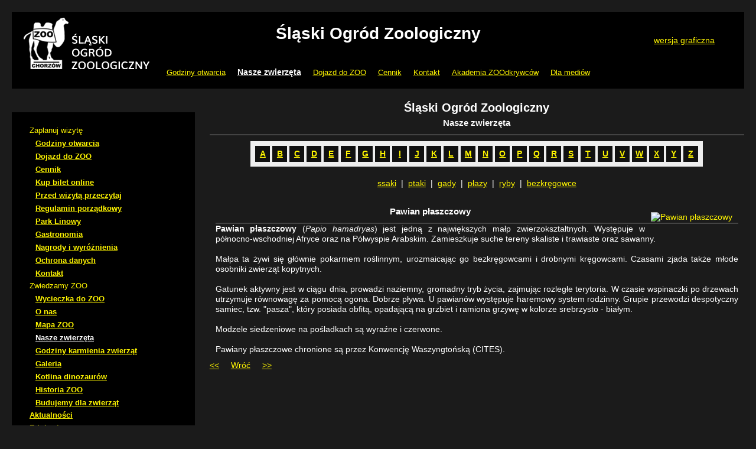

--- FILE ---
content_type: text/html; charset=UTF-8
request_url: http://nd.zoo.silesia.pl/nasze-zwierzeta?animals_off=80,100&photo_id=63
body_size: 4260
content:
<!DOCTYPE html PUBLIC "-//W3C//DTD XHTML 1.0 Transitional//EN" "http://www.w3.org/TR/xhtml1/DTD/xhtml1-transitional.dtd">
<html xmlns="http://www.w3.org/1999/xhtml" lang="pl" xml:lang="pl">
<head>
<script src="http://zoo.silesia.pl/_includes/libraries/jquery.js" type="text/javascript"></script>
<meta http-equiv="Content-Type" content="text/html;charset=utf-8" />
<meta name="viewport" content="width=device-width, initial-scale=1.0" />
<meta http-equiv="Content-Style-Type" content="text/css" />
<meta http-equiv="Content-Script-Type" content="text/javascript" />
<meta name="description" content="Oficjalna strona Śląskiego Ogrodu Zoologicznego w Chorzowie." />
<meta name="keywords" content="zoo, ogród, zoologiczny, Chorzów, Katowice, Śląsk, zwierzęta, zwierzę" />
<title>Śląski Ogród Zoologiczny - Nasze zwierzęta</title>
<link href="http://fonts.googleapis.com/css?family=Inder&amp;subset=latin,latin-ext" rel="stylesheet" type="text/css" />
<base href="http://nd.zoo.silesia.pl/" />
<link rel="stylesheet" type="text/css" href="http://nd.zoo.silesia.pl/_user/layouts/zoo2016_nd/combined.css" media="screen" />
<link rel="stylesheet" type="text/css" href="http://nd.zoo.silesia.pl/_user/layouts/zoo2016_nd/mod.css" media="screen" />
<script src="//zoo.silesia.pl/_includes/common/fancybox/jquery.fancybox-1.3.4.pack.js" type="text/javascript"></script>
<script src="//zoo.silesia.pl/_includes/common/fancybox/jquery.mousewheel-3.0.4.pack.js" type="text/javascript"></script>
<link rel="stylesheet" href="//zoo.silesia.pl/_includes/common/fancybox/jquery.fancybox-1.3.4.css" type="text/css" media="screen" />
<script type="text/javascript">
<!--
$(document).ready(function() {
$("a[rel=animals_23]").fancybox({
	"transitionIn"		: "none",
	"transitionOut"		: "none",
	"titlePosition" 	: "over",
	"titleFormat"		: function(title, currentArray, currentIndex, currentOpts) {
		return '<span id="fancybox-title-over">Image ' + (currentIndex + 1) + ' / ' + currentArray.length + (title.length ? ' &nbsp; ' + title : '') + '</span>';
	}
});
});
//-->
</script>
</head>

<body>
<div id="kontener">

    <div id="naglowek_wai">
	  <div id="naglowek_logo"><a href="/" title="Strona główna"><img src="http://nd.zoo.silesia.pl/_user/layouts/zoo2016_nd/logo.png" alt="Śląski Ogród Zoologiczny" /></a></div> 
      <h1>Śląski Ogród Zoologiczny</h1>
      <div id="naglowek_bw">
        <a id="ico-bw" href="http://zoo.silesia.pl/" title="Przełącz na wersję graficzną">wersja graficzna</a>
      </div>
    </div>

	<div id="naglowek_menu">
	<div id="menu_nd"><div class="module_menu"><ul class="menu"><li class="menu"><a href="http://nd.zoo.silesia.pl/godziny-otwarcia" class="menu">Godziny otwarcia</a></li><li class="menuselected"><a href="http://nd.zoo.silesia.pl/nasze-zwierzeta" class="menuselected">Nasze zwierzęta</a></li><li class="menu"><a href="http://nd.zoo.silesia.pl/dojazd-do-zoo" class="menu">Dojazd do ZOO</a></li><li class="menu"><a href="http://nd.zoo.silesia.pl/cennik" class="menu">Cennik</a></li><li class="menu"><a href="http://nd.zoo.silesia.pl/kontakt" class="menu">Kontakt</a></li><li class="menu"><a href="http://nd.zoo.silesia.pl/akademia-zoodkrywcow" class="menu">Akademia ZOOdkrywców</a></li><li class="menu"><a href="http://nd.zoo.silesia.pl/dla-mediow" class="menu">Dla mediów</a></li></ul></div></div>

	</div>

    <div id="kolumna_lewa_wai">
        <div id="box_wyszukiwarka_wai">
        <div id="topsearch"></div>

        </div>
        <div id="lewa_menu">
        <div id="menuleft_nd"><div class="module_menu"><ul class="menu"><li class="menu">Zaplanuj wizytę</li><li class="submenu"><a href="http://nd.zoo.silesia.pl/godziny-otwarcia" class="submenu">Godziny otwarcia</a></li><li class="submenu"><a href="http://nd.zoo.silesia.pl/dojazd-do-zoo" class="submenu">Dojazd do ZOO</a></li><li class="submenu"><a href="http://nd.zoo.silesia.pl/cennik" class="submenu">Cennik</a></li><li class="submenu"><a href="http://bilety.zoo.silesia.pl/" class="submenu" target="_blank">Kup bilet online</a></li><li class="submenu"><a href="http://nd.zoo.silesia.pl/przed-wizyta-przeczytaj" class="submenu">Przed wizytą przeczytaj</a></li><li class="submenu"><a href="http://nd.zoo.silesia.pl/regulamin-porzadkowy" class="submenu">Regulamin porządkowy</a></li><li class="submenu"><a href="http://nd.zoo.silesia.pl/park-linowy" class="submenu">Park Linowy</a></li><li class="submenu"><a href="http://nd.zoo.silesia.pl/gastronomia" class="submenu">Gastronomia</a></li><li class="submenu"><a href="http://nd.zoo.silesia.pl/nagrody-i-wyroznienia" class="submenu">Nagrody i wyróżnienia</a></li><li class="submenu"><a href="http://nd.zoo.silesia.pl/ochrona-danych" class="submenu">Ochrona danych</a></li><li class="submenu"><a href="http://nd.zoo.silesia.pl/kontakt" class="submenu">Kontakt</a></li><li class="menuparent">Zwiedzamy ZOO</li><li class="submenu"><a href="http://nd.zoo.silesia.pl/wycieczka-do-zoo" class="submenu">Wycieczka do ZOO</a></li><li class="submenu"><a href="http://nd.zoo.silesia.pl/o-nas" class="submenu">O nas</a></li><li class="submenu"><a href="http://nd.zoo.silesia.pl/mapa-zoo" class="submenu">Mapa ZOO</a></li><li class="submenuselected"><a href="http://nd.zoo.silesia.pl/nasze-zwierzeta" class="submenuselected">Nasze zwierzęta</a></li><li class="submenu"><a href="http://nd.zoo.silesia.pl/godziny-karmienia-zwierzat" class="submenu">Godziny karmienia zwierząt</a></li><li class="submenu"><a href="http://nd.zoo.silesia.pl/galeria" class="submenu">Galeria</a></li><li class="submenu"><a href="http://nd.zoo.silesia.pl/kotlina-dinozaurow" class="submenu">Kotlina dinozaurów</a></li><li class="submenu"><a href="http://nd.zoo.silesia.pl/historia-zoo" class="submenu">Historia ZOO</a></li><li class="submenu"><a href="http://nd.zoo.silesia.pl/budujemy-dla-zwierzat" class="submenu">Budujemy dla zwierząt</a></li><li class="menu"><a href="http://nd.zoo.silesia.pl/" class="menu">Aktualności</a></li><li class="menu"><a href="http://nd.zoo.silesia.pl/edukacja" class="menu">Edukacja</a></li><li class="submenu"><a href="http://nd.zoo.silesia.pl/zoostan-w-domu" class="submenu">ZOOstań w domu</a></li><li class="submenu"><a href="http://nd.zoo.silesia.pl/zwiedzaj-z-nami" class="submenu">Zwiedzaj z nami</a></li><li class="submenu"><a href="http://nd.zoo.silesia.pl/oferta-zajec-edukacyjnych" class="submenu">Oferta zajęć edukacyjnych</a></li><li class="submenu"><a href="http://nd.zoo.silesia.pl/regulamin-zajec-edukacyjnych" class="submenu">Regulamin zajęć edukacyjnych</a></li><li class="submenu"><a href="http://nd.zoo.silesia.pl/zarezerwuj-zajecia" class="submenu">Zarezerwuj zajęcia</a></li><li class="submenu"><a href="http://nd.zoo.silesia.pl/kampanie-edukacyjne" class="submenu">Kampanie edukacyjne</a></li><li class="submenu"><a href="http://nd.zoo.silesia.pl/konkursy" class="submenu">Konkursy</a></li><li class="submenu"><a href="http://nd.zoo.silesia.pl/spotkania-i-imprezy" class="submenu">Spotkania i imprezy</a></li><li class="submenu"><a href="http://nd.zoo.silesia.pl/wolontariat-w-zoo" class="submenu">Wolontariat w zoo</a></li><li class="menu">Współpraca z ZOO</li><li class="submenu"><a href="http://nd.zoo.silesia.pl/oferty-sprzedazy" class="submenu">Oferty sprzedaży</a></li><li class="submenu"><a href="http://nd.zoo.silesia.pl/sponsoring-i-adopcja-zwierzat" class="submenu">Sponsoring i adopcja zwierząt</a></li><li class="submenu"><a href="http://nd.zoo.silesia.pl/wspolpracuja-z-nami" class="submenu">Współpracują z nami</a></li><li class="submenu"><a href="http://nd.zoo.silesia.pl/dla-mediow" class="submenu">Dla mediów</a></li><li class="submenu"><a href="https://slaskiezoo.bip.gov.pl/search/publiccontracts/" class="submenu" target="_blank">Zamówienia publiczne</a></li><li class="submenu"><a href="https://slaskiezoo.bip.gov.pl/ogloszenia" class="submenu" target="_blank">Ogłoszenia</a></li><li class="submenu"><a href="https://slaskiezoo.bip.gov.pl/search/joboffers/" class="submenu" target="_blank">Oferty pracy</a></li></ul></div></div>

        </div>
    </div>

	<div id="kolumna_prawa_wai">
	<h1>Śląski Ogród Zoologiczny</h1><h2>Nasze zwierzęta</h2>
<div id="nasze-zwierzeta"><div class="overcontent">
	Nasze zwierzęta</div>
<div class="undercontent">

	<div class="widthcontent">
		<div class="module_animals"><div class="animal_letters"><span><a href="http://nd.zoo.silesia.pl/nasze-zwierzeta?animals_l=A">A</a></span><span><a href="http://nd.zoo.silesia.pl/nasze-zwierzeta?animals_l=B">B</a></span><span><a href="http://nd.zoo.silesia.pl/nasze-zwierzeta?animals_l=C">C</a></span><span><a href="http://nd.zoo.silesia.pl/nasze-zwierzeta?animals_l=D">D</a></span><span><a href="http://nd.zoo.silesia.pl/nasze-zwierzeta?animals_l=E">E</a></span><span><a href="http://nd.zoo.silesia.pl/nasze-zwierzeta?animals_l=F">F</a></span><span><a href="http://nd.zoo.silesia.pl/nasze-zwierzeta?animals_l=G">G</a></span><span><a href="http://nd.zoo.silesia.pl/nasze-zwierzeta?animals_l=H">H</a></span><span><a href="http://nd.zoo.silesia.pl/nasze-zwierzeta?animals_l=I">I</a></span><span><a href="http://nd.zoo.silesia.pl/nasze-zwierzeta?animals_l=J">J</a></span><span><a href="http://nd.zoo.silesia.pl/nasze-zwierzeta?animals_l=K">K</a></span><span><a href="http://nd.zoo.silesia.pl/nasze-zwierzeta?animals_l=L">L</a></span><span><a href="http://nd.zoo.silesia.pl/nasze-zwierzeta?animals_l=M">M</a></span><span><a href="http://nd.zoo.silesia.pl/nasze-zwierzeta?animals_l=N">N</a></span><span><a href="http://nd.zoo.silesia.pl/nasze-zwierzeta?animals_l=O">O</a></span><span><a href="http://nd.zoo.silesia.pl/nasze-zwierzeta?animals_l=P">P</a></span><span><a href="http://nd.zoo.silesia.pl/nasze-zwierzeta?animals_l=Q">Q</a></span><span><a href="http://nd.zoo.silesia.pl/nasze-zwierzeta?animals_l=R">R</a></span><span><a href="http://nd.zoo.silesia.pl/nasze-zwierzeta?animals_l=S">S</a></span><span><a href="http://nd.zoo.silesia.pl/nasze-zwierzeta?animals_l=T">T</a></span><span><a href="http://nd.zoo.silesia.pl/nasze-zwierzeta?animals_l=U">U</a></span><span><a href="http://nd.zoo.silesia.pl/nasze-zwierzeta?animals_l=V">V</a></span><span><a href="http://nd.zoo.silesia.pl/nasze-zwierzeta?animals_l=W">W</a></span><span><a href="http://nd.zoo.silesia.pl/nasze-zwierzeta?animals_l=X">X</a></span><span><a href="http://nd.zoo.silesia.pl/nasze-zwierzeta?animals_l=Y">Y</a></span><span><a href="http://nd.zoo.silesia.pl/nasze-zwierzeta?animals_l=Z">Z</a></span></div><div class="animal_groups"><a href="http://nd.zoo.silesia.pl/nasze-zwierzeta/ssaki">ssaki</a>&nbsp;&nbsp;|&nbsp;&nbsp;<a href="http://nd.zoo.silesia.pl/nasze-zwierzeta/ptaki">ptaki</a>&nbsp;&nbsp;|&nbsp;&nbsp;<a href="http://nd.zoo.silesia.pl/nasze-zwierzeta/gady">gady</a>&nbsp;&nbsp;|&nbsp;&nbsp;<a href="http://nd.zoo.silesia.pl/nasze-zwierzeta/plazy">płazy</a>&nbsp;&nbsp;|&nbsp;&nbsp;<a href="http://nd.zoo.silesia.pl/nasze-zwierzeta/ryby">ryby</a>&nbsp;&nbsp;|&nbsp;&nbsp;<a href="http://nd.zoo.silesia.pl/nasze-zwierzeta/bezkregowce">bezkręgowce</a></div><div class="animal_item"><a href="//zoo.silesia.pl/_user/images/animals/pawian_plaszczowy.jpg" title="Pawian płaszczowy" rel="animals_23"><img src="//zoo.silesia.pl/_user/images/animals/tn_pawian_plaszczowy.jpg" alt="Pawian płaszczowy" border="0" class="animal_item_pic"></a><h2>Pawian płaszczowy</h2><div class="animal_item_text"><div style="text-align: justify;">
	<span style="font-size:14px;"><strong>Pawian płaszczowy</strong> (<em>Papio hamadryas</em>) jest jedną z największych małp zwierzokształtnych. Występuje w p&oacute;łnocno-wschodniej Afryce oraz na P&oacute;łwyspie Arabskim. Zamieszkuje suche tereny skaliste i trawiaste oraz sawanny.<br />
	<br />
	Małpa ta żywi się gł&oacute;wnie pokarmem roślinnym, urozmaicając go bezkręgowcami i drobnymi kręgowcami. Czasami zjada także młode osobniki zwierząt kopytnych.<br />
	<br />
	Gatunek aktywny jest w ciągu dnia, prowadzi naziemny, gromadny tryb życia, zajmując rozległe terytoria. W czasie wspinaczki po drzewach utrzymuje r&oacute;wnowagę za pomocą ogona. Dobrze pływa. U pawian&oacute;w występuje haremowy system rodzinny. Grupie przewodzi despotyczny samiec, tzw. &quot;pasza&quot;, kt&oacute;ry posiada obfitą, opadającą na grzbiet i ramiona grzywę w kolorze srebrzysto - białym.<br />
	<br />
	Modzele siedzeniowe na pośladkach są wyraźne i czerwone.<br />
	<br />
	Pawiany płaszczowe chronione są przez Konwencję Waszyngtońską (CITES).</span></div></div></div><div class="pager"><a href="http://nd.zoo.silesia.pl/nasze-zwierzeta?animals_off=80,100&photo_id=122" class="pager"><<</a>&nbsp;&nbsp;&nbsp;&nbsp;&nbsp;<a href="http://nd.zoo.silesia.pl/nasze-zwierzeta?animals_off=80,100" class="pager">Wróć</a>&nbsp;&nbsp;&nbsp;&nbsp;&nbsp;<a href="http://nd.zoo.silesia.pl/nasze-zwierzeta?animals_off=80,100&photo_id=124" class="pager">>></a></div></div><br />
		</div>
</div></div>

	</div>

    <div id="stopka_wai">
		<div class="box_bottom"><div id="ciekawostka_nd"><div class="box_header">
	Czy wiesz że</div>
<div class="box_content">
	

<div class="module_messages">Nazwa zamieszkującego Afrykę ibisa czczonego związana jest z faktem, iż przez starożytnych Egipcjan ptak ten otoczony był kultem jako symbol boga Thota - patrona mądrości, który uważany był za wynalazcę hieroglifów, kalendarza, arytmetyki, liczb, etc.<br /></div></div></div>
</div>
		<div class="box_bottom"><div id="zagadka_nd"><div class="module_news"><div class="news_short"><div class="news_short_image"><a href="http://nd.zoo.silesia.pl/zagadki/podsumowanie-cyklu-zagadek-przyrodniczych-edycja-2"><img src="//zoo.silesia.pl/_user/images/zagadki_maleT.jpg" border="0" class="news_short_image" alt="Podsumowanie cyklu zagadek przyrodniczych - edycja 2019" /></a></div><div class="news_short_title"><a href="http://nd.zoo.silesia.pl/zagadki/podsumowanie-cyklu-zagadek-przyrodniczych-edycja-2">Podsumowanie cyklu zagadek przyrodniczych - edycja 2019</a></div><div class="news_short_date">02.01.2020</div><div class="news_short_content">No i nadeszła ta chwila! Kolejna edycja konkursu przeszła do historii.<br />
Sprawdźmy, kto z Was poradził sobie w niej najlepiej.<br /><p class="news_short_more"><a href="http://nd.zoo.silesia.pl/zagadki/podsumowanie-cyklu-zagadek-przyrodniczych-edycja-2">Czytaj dalej</a></p></div></div></div><div class="module_contactfast"></div></div>
</div>
		<div class="box_bottom"><div id="konkurs_nd"><div class="box_header">
	Konkursy</div>
<div class="box_content">
	<div style="text-align: center;">
	<a href="/konkursy">Zobacz aktualne konkursy ZOO</a></div></div></div>
</div>
    </div>

	<footer>
		<div id="footerlinks"><div class="footermenu"><table cellpadding="5">
	<tbody>
		<tr>
			<td align="center">
				<a href="https://slaskiezoo.bip.gov.pl/" target="_blank"><img alt="Biuletyn Informacji Publicznej" border="0" src="http://zoo.silesia.pl/_user/images/bip.png" width="150" /></a></td>
		</tr>
		<tr>
			<td align="center">
				<a href="http://www.parkslaski.pl/" target="_blank"><img alt="Park Śląski" border="0" src="http://zoo.silesia.pl/_user/images/park_slaski.png" /></a></td>
		</tr>
		<tr>
			<td align="center">
				<a href="http://www.slaskie.pl/" target="_blank"><img alt="Województwo Śląskie" border="0" src="http://zoo.silesia.pl/_user/images/slaskie.png" /></a></td>
		</tr>
	</tbody>
</table></div>
<div class="module_menu"><div class="footermenu"><p class="menu"><a href="http://nd.zoo.silesia.pl/strona-glowna" class="menu">Strona główna</a></p><p class="submenu"><a href="http://nd.zoo.silesia.pl/godziny-otwarcia" class="submenu">Godziny otwarcia</a></p><p class="submenu"><a href="http://nd.zoo.silesia.pl/cennik" class="submenu">Cennik</a></p><p class="submenu"><a href="http://nd.zoo.silesia.pl/mapa-zoo" class="submenu">Mapa ZOO</a></p><p class="submenu"><a href="http://nd.zoo.silesia.pl/wycieczka-do-zoo" class="submenu">Wycieczka do ZOO</a></p><p class="submenu"><a href="http://bilety.zoo.silesia.pl/" class="submenu" target="_blank">Kup bilet online</a></p></div><div class="footermenu"><p class="menu"><a href="https://slaskiezoo.bip.gov.pl/search/publiccontracts/" class="menu" target="_blank">Zamówienia publiczne</a></p><p class="submenu"><a href="https://slaskiezoo.bip.gov.pl/ogloszenia/" class="submenu" target="_blank">Ogłoszenia</a></p><p class="submenu"><a href="https://slaskiezoo.bip.gov.pl/search/joboffers/" class="submenu" target="_blank">Oferty pracy</a></p></div><div class="footermenu"><p class="menu"><a href="http://nd.zoo.silesia.pl/kontakt" class="menu">Kontakt</a></p><p class="submenu"><a href="http://nd.zoo.silesia.pl/edukacja" class="submenu">Edukacja</a></p><p class="submenu"><a href="http://nd.zoo.silesia.pl/rejestracja-dla-szkol" class="submenu">Rejestracja dla szkół</a></p></div><div class="footermenu"><p class="menu">Copyright (c) 2015</p><p class="submenu">Śląski Ogród Zoologiczny</p><p class="submenu">Promenada Gen. Jerzego Ziętka 7</p><p class="submenu">41-501 Chorzów</p><p class="submenu">--</p><p class="submenu"><a href="https://ampcms.pl/" class="submenu" target="_blank">Oprogramowanie amp.cms</a></p></div><div class="footermenu"><p class="menu"><a href="http://nd.zoo.silesia.pl/konkurs-kulinarny" class="menu">Konkurs kulinarny</a></p></div><div class="footermenu"><p class="menu"><a href="http://nd.zoo.silesia.pl/dla-mediow" class="menu">Dla mediów</a></p></div></div></div>

	</footer>

</div>
</body>
</html>


--- FILE ---
content_type: text/css
request_url: http://nd.zoo.silesia.pl/_user/layouts/zoo2016_nd/combined.css
body_size: 741
content:
html,body,div,span,object,iframe,h1,h2,h3,h4,h5,h6,p,blockquote,pre,abbr,address,cite,code,del,dfn,em,img,ins,kbd,q,samp,small,strong,sub,sup,var,b,i,dl,dt,dd,ol,ul,li,fieldset,form,label,legend,table,caption,tbody,tfoot,thead,tr,th,td,article,aside,canvas,details,figcaption,figure,footer,header,hgroup,menu,nav,section,summary,time,mark,audio,video {
border:0;
margin:0;
padding:0;
}

blockquote:before,blockquote:after,q:before,q:after {
content:none;
}

table {
border-collapse:collapse;
border-spacing:0;
}

input,select {
vertical-align:middle;
}

body {
font:10px/1.4 sans-serif;
}

select,input,textarea,button {
font:99% sans-serif;
}

a {
color:#363636;
cursor:pointer;
}

a:hover {
color:#000;
}

a:focus {
outline:#555 solid thin;
}

pre,code,kbd,samp {
font-family:monospace, sans-serif;
}

sub,sup {
font-size:75%;
line-height:0;
position:relative;
}

sup {
top:-.5em;
}

sub {
bottom:-.25em;
}

ul {
list-style-type:none;
}

pre {
white-space:pre-wrap;
padding:15px;
}

textarea {
overflow:auto;
}

.ie6 legend,.ie7 legend {
margin-left:-7px;
}

input[type=radio] {
vertical-align:middle;
height:14px;
width:14px;
margin:0;
padding:0;
}

input[type="checkbox"] {
vertical-align:bottom;
}

label,input[type="button"],input[type="submit"],input[type="image"],button {
cursor:pointer;
}

button,input,select,textarea {
margin:0;
}

button {
width:auto;
overflow:visible;
}
